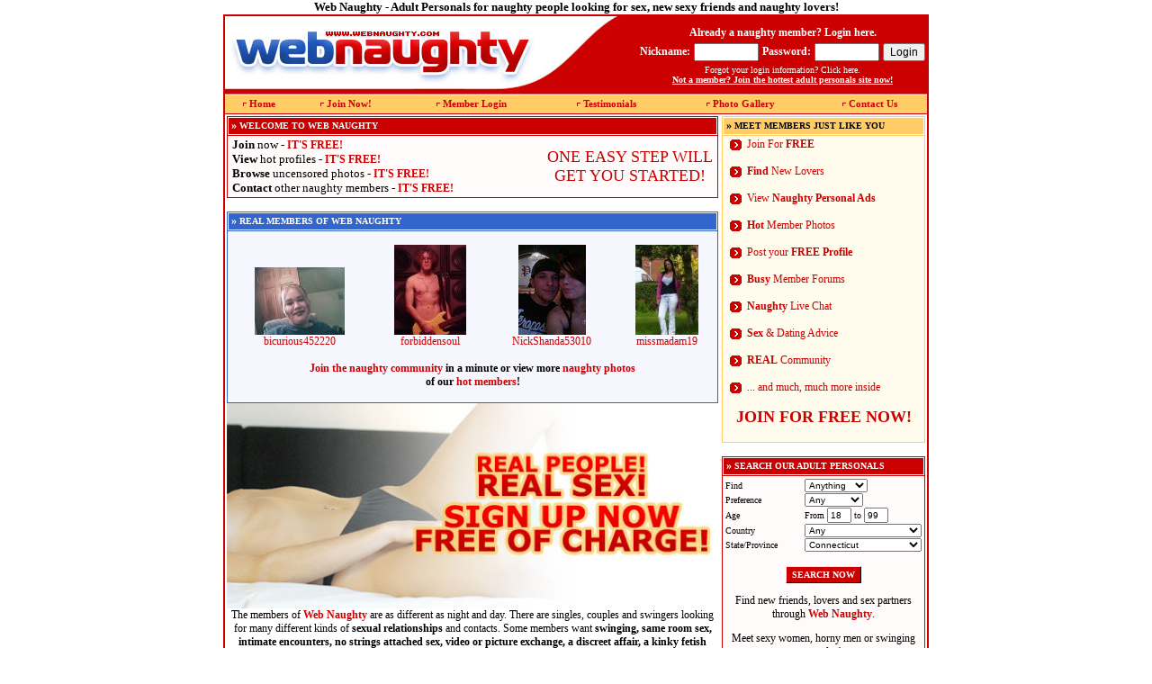

--- FILE ---
content_type: text/html; charset=UTF-8
request_url: http://webnaughty.com/index.php?PHPSESSID=kqmmthpp26jq2otgu1hvc1gi21
body_size: 8540
content:
<HTML>
<HEAD>
	<TITLE>Web Naughty Adult Personals for naughty people looking for sex, new sexy friends and naughty lovers!</TITLE>
	<META http-equiv="Content-Type" content="text/html; charset=UTF-8">
	<META name="Author" content="Web Naughty">
	<META name="Keywords" content="Web Naughty - Naughty adult personals, sex personals, naughty ads, swingers, live xxx cams">
	<META name="Description" content="Web Naughty Adult Personals for naughty people looking for sex, new sexy friends and naughty lovers">
	<META name="robots" content="ALL">
	<META name="robots" content="follow">
	<META name="resource-type" content="document">
	<meta name="revisit-after" content="7 days">
	<meta name="distribution" content="Global">
	<meta name="language" content="en-us">
	<meta name="copyright" content="Copyright (c) 2003-2026 Web Naughty">

    		<link rel="canonical" href="http://www.webnaughty.com/" />
	
	<link rel="SHORTCUT ICON" href="http://www.webnaughty.com/favicon.ico">
	<link type="text/css" rel="StyleSheet" href="/include/webnaughty.css">
</HEAD>
<body bgcolor="#ffffff" topmargin="0" marginheight="0">
<center>
<b><font size=2 face="verdana">Web Naughty  - Adult Personals for naughty people looking for sex, new sexy friends and naughty lovers!</font></b>
</center>
<table cellspacing=0 cellpadding=2 border=0 width="784" align="center"><tr><td bgcolor="#CB0000">
<table width="780" border=0 cellpadding=0 cellspacing=0 align="center" valign="top">
	<tr>
		<td><img src="images/wnhead_01.jpg" width="347" height="88" alt="" border=0></td>
				<td background="/images/wnhead_02.jpg" width=433 height=88>
						<form action="/actions/login.php" method="post" name="form" id="form">
			<table cellspacing=0 cellpadding=2 border=0 align=right>
			<tr><td colspan=6 align="center"><font color="white"><b>Already a naughty member? Login here.</b></font></td></tr>
				<tr>
					<td valign="middle" height="100%"><b><font color="white">Nickname:</font></b></td>
					<td><input name="user" value="" size=8></td>
					<td valign="middle"><b><font color="white">Password:</font></b></td>
					<td><input type="password" name="pass" value="" size=8></td>
					<td colspan=2><input type="hidden" name="remember" value="1"><input type="Submit" value="Login"></td>
				</tr>
				<tr><td colspan=6 align="center"><a href="forgotpass.php?PHPSESSID=6h5ejq7pc6isdfo6258oibmtu1" title="Forgot your login information?"><font size=1 color="white">Forgot your login information? Click here.</font></a><br><a href="join.php?PHPSESSID=6h5ejq7pc6isdfo6258oibmtu1" title="Join now! Web Naughty adult personals!"><font color="white" size=1><b><u>Not a member? Join the hottest adult personals site now!</u></b></font></a></td></tr>
			</table>

			</form>
					</td>
	</tr>
		<tr>
		<td colspan=2 align="center">
		<table cellspacing=0 cellpadding=0 border=0 width="100%" height="20"><tr bgcolor="#FFCC66" align="center">
			<td bgcolor="#FFCC66">
				<img src="/images/li.gif" align="absmiddle"> <a href="index.php?PHPSESSID=6h5ejq7pc6isdfo6258oibmtu1" class="topmenu" title="Web Naughty Home">Home</a>
			</td>
			<td bgcolor="#FFCC66">
				<img src="/images/li.gif" align="absmiddle"> <a href="join.php?PHPSESSID=6h5ejq7pc6isdfo6258oibmtu1" class="topmenu" title="Join Web Naughty FOR FREE!">Join Now!</a>
			</td>
			<td bgcolor="#FFCC66">
				<img src="/images/li.gif" align="absmiddle"> <a href="login.php?PHPSESSID=6h5ejq7pc6isdfo6258oibmtu1" class="topmenu" title="Already a member? Login here.">Member Login</a>
			</td>
						<td bgcolor="#FFCC66">
				<img src="/images/li.gif" align="absmiddle"> <a href="testimonials.php?PHPSESSID=6h5ejq7pc6isdfo6258oibmtu1" class="topmenu" title="See why everybody is raving about Web Naughty">Testimonials</a>
			</td>
			<td bgcolor="#FFCC66">
				<img src="/images/li.gif" align="absmiddle"> <a href="gallery.php?PHPSESSID=6h5ejq7pc6isdfo6258oibmtu1" class="topmenu" title="Photo Gallery">Photo Gallery</a>
			</td>
			<td bgcolor="#FFCC66">
				<img src="/images/li.gif" align="absmiddle"> <a href="contact.php?PHPSESSID=6h5ejq7pc6isdfo6258oibmtu1" class="topmenu" title="Need help? Contact us!">Contact Us</a>
			</td>
		</tr></table>
		</td>
	</tr>
		<tr>
		<td colspan=2 bgcolor="#CC0001" height=1></td>
	</tr>
	<tr>
		<td colspan=2>
<table cellspacing=0 cellpadding=2 border=0>
<tr bgcolor="#FFFFFF">
	<td width="546" valign="top" align="center">
		<table cellspacing=0 cellpadding=0 border=0 width=100%><tr><td bgcolor="#CB0000"><table cellspacing=1 cellpadding=0 border=0 width=100%><tr><td bgcolor="#FFFBFB" height="20"><table cellspacing=1 cellpadding=0 border=0 width="100%" height="100%"><tr><td bgcolor="#CB0000">&nbsp;<font color="#FFFFFF"><b>&raquo;</b>&nbsp;<b class="title">WELCOME TO WEB NAUGHTY</b></font></td></tr></table></td></tr><tr><td bgcolor="#FFFBFB">		<TABLE width="99%" cellspacing=0 cellpadding=2 border=0 align="center" valign="top">
		<TR>
			<TD align="left" width="65%">
				<font size=2>
					<b>Join</b> now - <a href="join.php?PHPSESSID=6h5ejq7pc6isdfo6258oibmtu1"><b>IT'S FREE!</b></a><br>
					<b>View</b> hot profiles - <a href="join.php?PHPSESSID=6h5ejq7pc6isdfo6258oibmtu1"><b>IT'S FREE!</b></a><br>
					<b>Browse</b> uncensored photos - <a href="join.php?PHPSESSID=6h5ejq7pc6isdfo6258oibmtu1"><b>IT'S FREE!</b></a><br>
					<b>Contact</b> other naughty members - <a href="join.php?PHPSESSID=6h5ejq7pc6isdfo6258oibmtu1"><b>IT'S FREE!</b></a>
				</font>
			</TD>
			<TD align="center" width=35%><a href="join.php?PHPSESSID=6h5ejq7pc6isdfo6258oibmtu1" class="red" title="Extend your naughty boundaries! Join now!"><font size=4>ONE EASY STEP WILL GET YOU STARTED!</font></a></TD>
		</TR>
		</TABLE>
		</td></tr></table></td></tr></table>		<br>
		<table cellspacing=0 cellpadding=0 border=0 width=100%><tr><td bgcolor="#3366CC"><table cellspacing=1 cellpadding=0 border=0 width=100%><tr><td bgcolor="#F6F6FF" height="20"><table cellspacing=1 cellpadding=0 border=0 width="100%" height="100%"><tr><td bgcolor="#3366CC">&nbsp;<font color="#FFFFFF"><b>&raquo;</b>&nbsp;<b class="title">REAL MEMBERS OF WEB NAUGHTY</b></font></td></tr></table></td></tr><tr><td bgcolor="#F6F6FF">		<center>							
			<br>
						<table width="100%" cellpadding=0 cellspacing=0 border=0 align="center" valign="top">
			<tr align="center" valign="bottom" height="115">
				<td>
					<a href="join.php?PHPSESSID=6h5ejq7pc6isdfo6258oibmtu1">
					<img src="/actions/t.php?u=83028&s=2&p=32488r=1" border=0>
					<br>bicurious452220					</a>
				</td>
				<td>
					<a href="join.php?PHPSESSID=6h5ejq7pc6isdfo6258oibmtu1">
					<img src="/actions/t.php?u=81119&s=1&p=31305&r=1" border=0>
					<br>forbiddensoul					</a>
				</td>
				<td>
					<a href="join.php?PHPSESSID=6h5ejq7pc6isdfo6258oibmtu1">
					<img src="/actions/t.php?u=411417&s=1&p=166060&r=1" border=0>
					<br>NickShanda53010					</a>
				</td>
				<td>
					<a href="join.php?PHPSESSID=6h5ejq7pc6isdfo6258oibmtu1">
					<img src="/actions/t.php?u=408740&s=4&p=165348&r=1" border=0>
					<br>missmadam19					</a>
				</td>
			</tr>
			</table><br>

			<strong><a href="join.php?PHPSESSID=6h5ejq7pc6isdfo6258oibmtu1" title="Join Web Naughty FREE OF CHARGE now!"><b>Join the naughty community</b></a> in a minute or view more <a href="gallery.php?PHPSESSID=6h5ejq7pc6isdfo6258oibmtu1" title="View naughty photos of our members"><b>naughty photos</b></a> <br>of our <a href="gallery.php?PHPSESSID=6h5ejq7pc6isdfo6258oibmtu1" title="Hot members of Web Naughty"><b>hot members</b></a>!</strong>
			<br><br>
		</center>
		</td></tr></table></td></tr></table>
		<!-- promo stuff -->
		<a href="join.php?PHPSESSID=6h5ejq7pc6isdfo6258oibmtu1"><img src="/images/1.jpg" border=0 width="546"></a>
		<!-- end promo stuff -->

		The members  of <a href="join.php?PHPSESSID=6h5ejq7pc6isdfo6258oibmtu1" title="Join Web Naughty now!"><b>Web Naughty</b></a> are as different as night and day. There are singles, couples and swingers looking for many different kinds of <strong>sexual relationships</strong> and contacts. Some members want <strong>swinging, same room sex, intimate encounters, no strings attached sex, video or picture exchange, a discreet affair, a kinky fetish partner, a one night stand, or even a long term relationship</strong>.

		<p><a href="join.php?PHPSESSID=6h5ejq7pc6isdfo6258oibmtu1" title="Meet the horny members of Web Naughty!"><b><font size=4>EXPLORE YOUR NAUGHTY SIDE!</font></b></a>
		<br><br>
		
	</td>
	<td width="226" valign="top" align="right">
		<table cellspacing=0 cellpadding=0 border=0 width=226><tr><td bgcolor="#FFCC66"><table cellspacing=1 cellpadding=0 border=0 width=100%><tr><td bgcolor="#FFFBED" height="20"><table cellspacing=1 cellpadding=0 border=0 width="100%" height="100%"><tr><td bgcolor="#FFCC66">&nbsp;<font color="#000000"><b>&raquo;</b>&nbsp;<b class="title">MEET MEMBERS JUST LIKE YOU</b></font></td></tr></table></td></tr><tr><td bgcolor="#FFFBED">			<table width="100%" border=0 cellpadding=2 cellspacing=0 bgcolor="#FFFBED">
				<tr valign="top" align="left">
					<td>
					<img src="/images/arr3.gif" hspace="6" align="absmiddle"><a href="join.php?PHPSESSID=6h5ejq7pc6isdfo6258oibmtu1" class="red" title="Join Web Naughty FOR FREE!">Join For <b>FREE</b></a><br><br>
					<img src="/images/arr3.gif" hspace="6" align="absmiddle"><a href="join.php?PHPSESSID=6h5ejq7pc6isdfo6258oibmtu1" class="red" title="Meet new people!"><b>Find</b> New Lovers</a><br><br>
					<img src="/images/arr3.gif" hspace="6" align="absmiddle"><a href="join.php?PHPSESSID=6h5ejq7pc6isdfo6258oibmtu1" class="red" title="View Naughty Personal Ads!">View <b>Naughty Personal Ads</b></a><br><br>
					<img src="/images/arr3.gif" hspace="6" align="absmiddle"><a href="join.php?PHPSESSID=6h5ejq7pc6isdfo6258oibmtu1" class="red" title="View hot member photos!"><b>Hot</b> Member Photos</a><br><br>
					<img src="/images/arr3.gif" hspace="6" align="absmiddle"><a href="join.php?PHPSESSID=6h5ejq7pc6isdfo6258oibmtu1" class="red" title="Post your FREE profile!">Post your <b>FREE Profile</b>	</a><br><br>
					<img src="/images/arr3.gif" hspace="6" align="absmiddle"><a href="http://www.webnaughty.com/forums/" class="red" title="Talk about sex on our member forums!"><b>Busy</b> Member Forums</a><br><br>
					<img src="/images/arr3.gif" hspace="6" align="absmiddle"><a href="join.php?PHPSESSID=6h5ejq7pc6isdfo6258oibmtu1" class="red" title="Chat live using our Naughty Live Chat!"><b>Naughty</b> Live Chat</a><br><br>
					<img src="/images/arr3.gif" hspace="6" align="absmiddle"><a href="join.php?PHPSESSID=6h5ejq7pc6isdfo6258oibmtu1" class="red" title="Read or submit sex and dating advice!"><b>Sex</b> & Dating Advice</a><br><br>
					<img src="/images/arr3.gif" hspace="6" align="absmiddle"><a href="join.php?PHPSESSID=6h5ejq7pc6isdfo6258oibmtu1" class="red" title="Real community, real people, REAL SEX!"><b>REAL</b> Community</a><br><br>
					<img src="/images/arr3.gif" hspace="6" align="absmiddle"><a href="join.php?PHPSESSID=6h5ejq7pc6isdfo6258oibmtu1" class="red">... and much, much more inside</a><br><br>
					<center><a href="join.php?PHPSESSID=6h5ejq7pc6isdfo6258oibmtu1" title="JOIN FOR FREE NOW!"><strong><font size=4>JOIN FOR FREE NOW!</font></strong></a></center>
					<br>
					</td>
				</tr>
			</table>
		</td></tr></table></td></tr></table>		<br>
		<table cellspacing=0 cellpadding=0 border=0 width=226><tr><td bgcolor="#CB0000"><table cellspacing=1 cellpadding=0 border=0 width=100%><tr><td bgcolor="#FFFBFB" height="20"><table cellspacing=1 cellpadding=0 border=0 width="100%" height="100%"><tr><td bgcolor="#CB0000">&nbsp;<font color="#FFFFFF"><b>&raquo;</b>&nbsp;<b class="title">SEARCH OUR ADULT PERSONALS</b></font></td></tr></table></td></tr><tr><td bgcolor="#FFFBFB">			<table width=100% height=150 border=0 cellpadding=2 cellspacing=0 bgcolor="#FFFBFB" valign="top">
				<tr valign=top align=center>
					<td>			
					<table cellspacing=1 cellpadding=0 border=0 width="220">
<form action="fsearch.php" method="get" name="searchform">
	<tr>
		<td width=40%>
			<font size=1>Find</font>
		</td>
		<td width=60%>
			<select name="gender" style="font-size: 10px; width: 70px;">
				<option value=0>Anything</option>
				<option value=1>Women</option>
				<option value=2>Men</option>
				<option value=3>Couples</option>
			</select>
		</td>
	</tr>
	<tr>
		<td width=40%>
			<font size=1>Preference</font>
		</td>
		<td width=60%>
			<select name="sex" style="font-size: 10px; width: 65px;">
				<option value=0>Any</option>
				<option value=1>Straight</option>
				<option value=2>Bisexual</option>
				<option value=3>Gay</option>
				<option value=4>Lesbian</option>
			</select>
		</td>
	</tr>
	<tr>
		<td width=40%>
			<font size=1>Age</font>
		</td>
		<td width=60%>
			<font size=1>
			From <input type="text" name="minage" value="18" size=2 style="font-size: 10px"> to <input type="text" name="maxage" value="99" size=2 style="font-size: 10px">
			</font>
		</td>
	</tr>
	<tr>
		<td>
			<font size=1>Country</font>
		</td>
		<td bgcolor="#F6F6FF">
			<script language=javascript src="/include/states.js.php"></script>
			<select name="country" onchange="statemenu(searchform)" style="width: 130px; font-size: 10px">
				<option value="" selected>Any</option>
				<option value="United States">United States</option>
<option value="Australia">Australia</option>
<option value="Canada">Canada</option>
<option value="United Kingdom">United Kingdom</option>
<option value="New Zealand">New Zealand</option>
<option value="Oman">Oman</option>
<option value="Netherlands">Netherlands</option>
<option value="Norway">Norway</option>
<option value="Northern Mariana Islands">Northern Mariana Islands</option>
<option value="Norfolk Island">Norfolk Island</option>
<option value="Niue">Niue</option>
<option value="Netherlands Antilles">Netherlands Antilles</option>
<option value="Niger">Niger</option>
<option value="New Caledonia">New Caledonia</option>
<option value="Nicaragua">Nicaragua</option>
<option value="Nigeria">Nigeria</option>
<option value="Pakistan">Pakistan</option>
<option value="Palau">Palau</option>
<option value="Russia">Russia</option>
<option value="Romania">Romania</option>
<option value="Reunion">Reunion</option>
<option value="Qatar">Qatar</option>
<option value="Puerto Rico">Puerto Rico</option>
<option value="Portugal">Portugal</option>
<option value="Poland">Poland</option>
<option value="Pitcairn">Pitcairn</option>
<option value="Philippines">Philippines</option>
<option value="Peru">Peru</option>
<option value="Paraguay">Paraguay</option>
<option value="Papua new Guinea">Papua new Guinea</option>
<option value="Panama">Panama</option>
<option value="Nepal">Nepal</option>
<option value="Nauru">Nauru</option>
<option value="Malta">Malta</option>
<option value="Mali">Mali</option>
<option value="Maldives">Maldives</option>
<option value="Malaysia">Malaysia</option>
<option value="Malawi">Malawi</option>
<option value="Madagascar">Madagascar</option>
<option value="Macedonia">Macedonia</option>
<option value="Macao">Macao</option>
<option value="Luxembourg">Luxembourg</option>
<option value="Lithuania">Lithuania</option>
<option value="Liechtenstein">Liechtenstein</option>
<option value="Libya">Libya</option>
<option value="Marshall Islands">Marshall Islands</option>
<option value="Martinique">Martinique</option>
<option value="Mauritania">Mauritania</option>
<option value="Namibia">Namibia</option>
<option value="Myanmar">Myanmar</option>
<option value="Mozambique">Mozambique</option>
<option value="Morocco">Morocco</option>
<option value="Montserrat">Montserrat</option>
<option value="Mongolia">Mongolia</option>
<option value="Monaco">Monaco</option>
<option value="Moldova">Moldova</option>
<option value="Micronesia">Micronesia</option>
<option value="Mexico">Mexico</option>
<option value="Mayotte">Mayotte</option>
<option value="Mauritius">Mauritius</option>
<option value="Liberia">Liberia</option>
<option value="Ireland">Ireland</option>
<option value="United Arab Emirates">United Arab Emirates</option>
<option value="Ukraine">Ukraine</option>
<option value="Uganda">Uganda</option>
<option value="Tuvalu">Tuvalu</option>
<option value="Turks And Caicos Islands">Turks And Caicos Islands</option>
<option value="Turkmenistan">Turkmenistan</option>
<option value="Turkey">Turkey</option>
<option value="Tunisia">Tunisia</option>
<option value="Trinidad And Tobago">Trinidad And Tobago</option>
<option value="Tonga">Tonga</option>
<option value="Tokelau">Tokelau</option>
<option value="Togo">Togo</option>
<option value="Uruguay">Uruguay</option>
<option value="Uzbekistan">Uzbekistan</option>
<option value="Zimbabwe">Zimbabwe</option>
<option value="Zambia">Zambia</option>
<option value="Yugoslavia">Yugoslavia</option>
<option value="Yemen">Yemen</option>
<option value="Western Sahara">Western Sahara</option>
<option value="Wallis And Futuna Islands">Wallis And Futuna Islands</option>
<option value="Virgin Islands, U.S.">Virgin Islands, U.S.</option>
<option value="Virgin Islands, British">Virgin Islands, British</option>
<option value="Vietnam">Vietnam</option>
<option value="Venezuela">Venezuela</option>
<option value="Vatican City State (Holy See)">Vatican City State (Holy See)</option>
<option value="Vanuatu">Vanuatu</option>
<option value="Thailand">Thailand</option>
<option value="Tanzania">Tanzania</option>
<option value="Tajikistan">Tajikistan</option>
<option value="Slovenia">Slovenia</option>
<option value="Slovak Republic">Slovak Republic</option>
<option value="Singapore">Singapore</option>
<option value="Sierra Leone">Sierra Leone</option>
<option value="Seychelles">Seychelles</option>
<option value="Senegal">Senegal</option>
<option value="Saudi Arabia">Saudi Arabia</option>
<option value="Sao Tome and Principe">Sao Tome and Principe</option>
<option value="San Marino">San Marino</option>
<option value="Samoa">Samoa</option>
<option value="Saint Lucia">Saint Lucia</option>
<option value="Saint Kitts And Nevis">Saint Kitts And Nevis</option>
<option value="Solomon Islands">Solomon Islands</option>
<option value="Somalia">Somalia</option>
<option value="Taiwan">Taiwan</option>
<option value="Syria">Syria</option>
<option value="Switzerland">Switzerland</option>
<option value="Sweden">Sweden</option>
<option value="Swaziland">Swaziland</option>
<option value="Suriname">Suriname</option>
<option value="Sudan">Sudan</option>
<option value="St Pierre and Miquelon">St Pierre and Miquelon</option>
<option value="St Helena">St Helena</option>
<option value="Sri Lanka">Sri Lanka</option>
<option value="Spain">Spain</option>
<option value="South Africa">South Africa</option>
<option value="Rwanda">Rwanda</option>
<option value="Lesotho">Lesotho</option>
<option value="Denmark">Denmark</option>
<option value="China">China</option>
<option value="Chile">Chile</option>
<option value="Chad">Chad</option>
<option value="Central African Republic">Central African Republic</option>
<option value="Cayman Islands">Cayman Islands</option>
<option value="Cape Verde">Cape Verde</option>
<option value="Cameroon">Cameroon</option>
<option value="Cambodia">Cambodia</option>
<option value="Burundi">Burundi</option>
<option value="Burkina Faso">Burkina Faso</option>
<option value="Bulgaria">Bulgaria</option>
<option value="Brunei Darussalam">Brunei Darussalam</option>
<option value="Christmas Island">Christmas Island</option>
<option value="Cocos (Keeling) Islands">Cocos (Keeling) Islands</option>
<option value="Dem Rep of Congo (Zaire)">Dem Rep of Congo (Zaire)</option>
<option value="D.P.R. Korea">D.P.R. Korea</option>
<option value="Czech Republic">Czech Republic</option>
<option value="Cyprus">Cyprus</option>
<option value="Cuba">Cuba</option>
<option value="Croatia">Croatia</option>
<option value="Cote D'Ivoire">Cote D'Ivoire</option>
<option value="Costa Rica">Costa Rica</option>
<option value="Cook Islands">Cook Islands</option>
<option value="Congo">Congo</option>
<option value="Comoros">Comoros</option>
<option value="Colombia">Colombia</option>
<option value="British Indian Ocean Territory">British Indian Ocean Territory</option>
<option value="Brazil">Brazil</option>
<option value="Bouvet Island">Bouvet Island</option>
<option value="Austria">Austria</option>
<option value="Aruba">Aruba</option>
<option value="Armenia">Armenia</option>
<option value="Argentina">Argentina</option>
<option value="Antigua And Barbuda">Antigua And Barbuda</option>
<option value="Antarctica">Antarctica</option>
<option value="Anguilla">Anguilla</option>
<option value="Angola">Angola</option>
<option value="Andorra">Andorra</option>
<option value="American Samoa">American Samoa</option>
<option value="Algeria">Algeria</option>
<option value="Albania">Albania</option>
<option value="Azerbaijan">Azerbaijan</option>
<option value="Bahamas">Bahamas</option>
<option value="Botswana">Botswana</option>
<option value="Bosnia and Herzegovina">Bosnia and Herzegovina</option>
<option value="Bolivia">Bolivia</option>
<option value="Bhutan">Bhutan</option>
<option value="Bermuda">Bermuda</option>
<option value="Benin">Benin</option>
<option value="Belize">Belize</option>
<option value="Belgium">Belgium</option>
<option value="Belarus">Belarus</option>
<option value="Barbados">Barbados</option>
<option value="Bangladesh">Bangladesh</option>
<option value="Bahrain">Bahrain</option>
<option value="Afghanistan">Afghanistan</option>
<option value="Djibouti">Djibouti</option>
<option value="Lebanon">Lebanon</option>
<option value="Iran">Iran</option>
<option value="Indonesia">Indonesia</option>
<option value="India">India</option>
<option value="Iceland">Iceland</option>
<option value="Hungary">Hungary</option>
<option value="Hong Kong">Hong Kong</option>
<option value="Honduras">Honduras</option>
<option value="Heard and McDonald Islands">Heard and McDonald Islands</option>
<option value="Haiti">Haiti</option>
<option value="Guyana">Guyana</option>
<option value="Guinea-Bissau">Guinea-Bissau</option>
<option value="Guinea">Guinea</option>
<option value="Iraq">Iraq</option>
<option value="Israel">Israel</option>
<option value="Latvia">Latvia</option>
<option value="Lao">Lao</option>
<option value="Kyrgyzstan">Kyrgyzstan</option>
<option value="Kuwait">Kuwait</option>
<option value="Korea">Korea</option>
<option value="Kiribati">Kiribati</option>
<option value="Kenya">Kenya</option>
<option value="Kazakhstan">Kazakhstan</option>
<option value="Jordan">Jordan</option>
<option value="Japan">Japan</option>
<option value="Jamaica">Jamaica</option>
<option value="Italy">Italy</option>
<option value="Guatemala">Guatemala</option>
<option value="Guam">Guam</option>
<option value="Guadeloupe">Guadeloupe</option>
<option value="Fiji">Fiji</option>
<option value="Faroe Islands">Faroe Islands</option>
<option value="Falkland Islands (Malvinas)">Falkland Islands (Malvinas)</option>
<option value="Ethiopia">Ethiopia</option>
<option value="Estonia">Estonia</option>
<option value="Eritrea">Eritrea</option>
<option value="Equatorial Guinea">Equatorial Guinea</option>
<option value="El Salvador">El Salvador</option>
<option value="Egypt">Egypt</option>
<option value="Ecuador">Ecuador</option>
<option value="East Timor">East Timor</option>
<option value="Dominican Republic">Dominican Republic</option>
<option value="Finland">Finland</option>
<option value="France">France</option>
<option value="Grenada">Grenada</option>
<option value="Greenland">Greenland</option>
<option value="Greece">Greece</option>
<option value="Gibraltar">Gibraltar</option>
<option value="Ghana">Ghana</option>
<option value="Germany">Germany</option>
<option value="Georgia">Georgia</option>
<option value="Gambia">Gambia</option>
<option value="Gabon">Gabon</option>
<option value="French Southern Territories">French Southern Territories</option>
<option value="French Polynesia">French Polynesia</option>
<option value="French Guiana">French Guiana</option>
<option value="Dominica">Dominica</option>
			</select>
		</td>
	</tr>
	<tr>
		<td>
			<font size=1>State/Province</font>
		</td>
		<td bgcolor="#F6F6FF">
			<select name="state" style="width: 130px; font-size: 10px">
			<option value="" selected>Any</option>
			<option value="">-----USA-----</option><option value="Alabama">Alabama</option><option value="Alaska">Alaska</option><option value="Arizona">Arizona</option><option value="Arkansas">Arkansas</option><option value="California">California</option><option value="Colorado">Colorado</option><option value="Connecticut" selected>Connecticut</option><option value="Delaware">Delaware</option><option value="Florida">Florida</option><option value="Georgia">Georgia</option><option value="Hawaii">Hawaii</option><option value="Idaho">Idaho</option><option value="Illinois">Illinois</option><option value="Indiana">Indiana</option><option value="Iowa">Iowa</option><option value="Kansas">Kansas</option><option value="Kentucky">Kentucky</option><option value="Louisiana">Louisiana</option><option value="Maine">Maine</option><option value="Maryland">Maryland</option><option value="Massachusetts">Massachusetts</option><option value="Michigan">Michigan</option><option value="Minnesota">Minnesota</option><option value="Mississippi">Mississippi</option><option value="Missouri">Missouri</option><option value="Montana">Montana</option><option value="Nebraska">Nebraska</option><option value="Nevada">Nevada</option><option value="New Hampshire">New Hampshire</option><option value="New Jersey">New Jersey</option><option value="New Mexico">New Mexico</option><option value="New York">New York</option><option value="North Carolina">North Carolina</option><option value="North Dakota">North Dakota</option><option value="Ohio">Ohio</option><option value="Oklahoma">Oklahoma</option><option value="Oregon">Oregon</option><option value="Pennsylvania">Pennsylvania</option><option value="Rhode Island">Rhode Island</option><option value="South Carolina">South Carolina</option><option value="South Dakota">South Dakota</option><option value="Tennessee">Tennessee</option><option value="Texas">Texas</option><option value="Utah">Utah</option><option value="Vermont">Vermont</option><option value="Virginia">Virginia</option><option value="Washington">Washington</option><option value="Washington D.C.">Washington D.C.</option><option value="West Virginia">West Virginia</option><option value="Wisconsin">Wisconsin</option><option value="Wyoming">Wyoming</option><option value="">-----Australia-----</option><option value="Western Australia">Western Australia</option><option value="Victoria">Victoria</option><option value="Tasmania">Tasmania</option><option value="South Australia">South Australia</option><option value="Queensland">Queensland</option><option value="Northern Territory">Northern Territory</option><option value="New South Wales">New South Wales</option><option value="Australian Capital Territory">Australian Capital Territory</option><option value="">-----Canada-----</option><option value="Yukon Territory">Yukon Territory</option><option value="Saskatchewan">Saskatchewan</option><option value="Quebec">Quebec</option><option value="Prince Edward Island">Prince Edward Island</option><option value="Ontario">Ontario</option><option value="Nunavut">Nunavut</option><option value="Nova Scotia">Nova Scotia</option><option value="Northwest Territories">Northwest Territories</option><option value="Newfoundland">Newfoundland</option><option value="New Brunswick">New Brunswick</option><option value="Manitoba">Manitoba</option><option value="British Columbia">British Columbia</option><option value="Alberta">Alberta</option><option value="">-----United Kingdom-----</option><option value="Scotland">United Kingdom - Scotland</option><option value="Wales">United Kingdom - Wales</option><option value="England">United Kingdom - England</option>		 </select>
		</td>
	</tr>

</table>
<br>
<input type="submit" value="SEARCH NOW" class="rb">
</form>
					<p>Find new friends, lovers and sex partners through <a href="join.php?PHPSESSID=6h5ejq7pc6isdfo6258oibmtu1" title="Join Web Naughty now!"><b>Web Naughty</b></a>.
					<p>Meet sexy women, horny men or swinging couples!
					<p> It's completely FREE, safe and anonymous to join!		
					</td>
				</tr>
			</table>
		</td></tr></table></td></tr></table>	</td>
</tr>
</table>		</td>
	</tr>
</table>
</td></tr></table>

<br>
	<style type="text/css">
	#zoig_badge{margin:0 auto;font-family:Verdana,"Lucida Grande",sans-serif;overflow:hidden;text-align:center;border:1px dotted #ccc;width:850px;padding:10px 0;zoom:1;}#zoig_badge *{padding:0;margin:0;border:0;}#zoig_badge a{color:#c00;}#zoig_badge a:hover{color:#e00;text-decoration:none;}#zoig_badge h3{font-size:18px;padding-bottom:15px;}#zoig_badge h3 a{font-size:18px;}#zoig_badge #zlogo{float:left;margin-left:15px;}#zoig_badge ul{float:right;list-style:none;overflow:hidden;zoom:1;padding-right:15px;}#zoig_badge ul li{width:100px;float:left;position:relative;font-size:11px;margin-left:5px;}#zoig_badge ul li a span{position:absolute;background:#a00;font-size:9px;color:#fff;padding:1px 3px;left:0;}
	</style>
	<center>
	<div id="zoig_badge">
		<h3><a href="http://www.zoig.com" title="zoig" target="_blank">ZOIG.COM - Real amateurs, real photos, real videos - FREE! HELL YEAH!</a></h3>
		<a href="http://www.zoig.com" id="zlogo" title="zoig.com" target="_blank"><img src="https://cdn-o9.zoig1.com/images/logo.gif" alt="zoig.com"></a>
		<ul>
							<li>
					<a href="https://www.zoig.com/play/14605011" target="_blank" title="Quick Bathroom Cumshot Big Cock Blows Big Cum Load Shooting Semen Dribbling Cumshot Huge White Dick 10""><img src="https://cdn-o9.zoig1.com/upd/t/da/begafabb.jpg" alt="Quick Bathroom Cumshot Big Cock Blows Big Cum Load Shooting Semen Dribbling Cumshot Huge White Dick 10""><span>01:15</span></a>
					<p><a href="http://www.zoig.com/profile/shyboy25" target="_blank" title="shyboy25's profile - 63 amateur photos and 9 amateur videos">shyboy25</a></p>
				</li>
							<li>
					<a href="https://www.zoig.com/play/14584025" target="_blank" title="Watch my pussy cream the dildo. Would you like me to cream your cock?"><img src="https://cdn-o9.zoig1.com/upd/t/db/befieacf.jpg" alt="Watch my pussy cream the dildo. Would you like me to cream your cock?"><span>00:54</span></a>
					<p><a href="http://www.zoig.com/profile/Silkykitty" target="_blank" title="Silkykitty's profile - 53 amateur photos and 7 amateur videos">Silkykitty</a></p>
				</li>
							<li>
					<a href="https://www.zoig.com/play/14594885" target="_blank" title="Sorry, I don't have any makeup on. But would you cum in my mouth anyway?"><img src="https://cdn-o9.zoig1.com/upd/t/8d/befjeiif.jpg" alt="Sorry, I don't have any makeup on. But would you cum in my mouth anyway?"><span>01:17</span></a>
					<p><a href="http://www.zoig.com/profile/Silkykitty" target="_blank" title="Silkykitty's profile - 53 amateur photos and 7 amateur videos">Silkykitty</a></p>
				</li>
							<li>
					<a href="https://www.zoig.com/view/14591985" target="_blank" title="A nice stiff cock any takers"><img src="https://cdn-o9.zoig1.com/upd/t/56/befjbjif.jpg" alt="A nice stiff cock any takers"></a>
					<p><a href="http://www.zoig.com/profile/LUV2CUM23" target="_blank" title="LUV2CUM23's profile - 1398 amateur photos and 109 amateur videos">LUV2CUM23</a></p>
				</li>
							<li>
					<a href="https://www.zoig.com/view/14594389" target="_blank" title="Body"><img src="https://cdn-o9.zoig1.com/upd/t/28/befjedij.jpg" alt="Body"></a>
					<p><a href="http://www.zoig.com/profile/Catwomen5732" target="_blank" title="Catwomen5732's profile - 4 amateur photos and 1 amateur video">Catwomen5732</a></p>
				</li>
							<li>
					<a href="https://www.zoig.com/view/14595447" target="_blank" title="My pussy is wet and wide open. My hubby filled me with cum that’s dripping out. I need/want more cock! Will you slide your hard cock into my pussy and fuck me hard and fill me with more cum? (PS, no face blur in private profile)"><img src="https://cdn-o9.zoig1.com/upd/t/dc/befjfeeh.jpg" alt="My pussy is wet and wide open. My hubby filled me with cum that’s dripping out. I need/want more cock! Will you slide your hard cock into my pussy and fuck me hard and fill me with more cum? (PS, no face blur in private profile)"></a>
					<p><a href="http://www.zoig.com/profile/welovefucking" target="_blank" title="welovefucking's profile - 470 amateur photos and 75 amateur videos">welovefucking</a></p>
				</li>
					</ul>
	</div>
	</center>
<br>

<center><font face="verdana" size="1">
<a href="http://webmasters.webnaughty.com/" target="_blank" class="bottom">Webmasters</a> |
<script>
function agree() {
	window.open( 'agreement.html', '', 'toolbar=0,location=0,directories=0,status=0,menubar=0,scrollbars=1,resizable=0,width=500' );
}
function privacy() {
	window.open( 'privacy.html', '', 'toolbar=0,location=0,directories=0,status=0,menubar=0,scrollbars=1,resizable=0,width=500' );
}
</script>
<a onclick="exit=false" href="javascript:agree();" class="bottom"><font face="verdana" size="1">Membership Agreement</font></a> |
<a onclick="exit=false" href="javascript:privacy();" class="bottom"><font face="verdana" size="1">Privacy Policy</font></a> |
<a onclick="exit=false" href="links.php" class="bottom"><font face="verdana" size="1">Links</font></a> | <a 
onclick="exit=false" href="http://dir.webnaughty.com/" title="Dating Directory" class="bottom" target="_blank"><font 
face="verdana" 
size="1"> Dating Directory </font></a> |
<script>
function bookmark()
{
bookmarkurl="http://www.webnaughty.com/"
bookmarktitle="Web Naughty - Naughty personals for naughty people!"
if (document.all)
window.external.AddFavorite(bookmarkurl,bookmarktitle)
}
</script>
<a onclick="exit=false" href="javascript:bookmark();" class="bottom"><font face="verdana" size="1">Bookmark Web Naughty.com</font></a>
</font>
<br><br>
<a href="http://www.webnaughty.com/2257.php" title="2257" target="_blank" class="bottom"><font face="verdana" size="1">18 U.S.C. 2257 Record Keeping Requirements Compliance Statement</font></a>
<br><br>
<font face="verdana" size="1">For Billing Inquiries, or to cancel your membership, please visit <a href="http://cs.segpay.com/"><font size=1>SegpayEU.com</font></a>, our authorized sales agent.</font>
<br><br>
<a onclick="exit=false" href="http://couples.webnaughty.com" title="Couples Adult Personals" class="bottom">Couples Adult Personals</a> &middot; 
<a onclick="exit=false" href="http://bisexual.webnaughty.com" title="Bisexual Adult Personals" class="bottom">Bisexual Adult Personals</a> &middot;
<a onclick="exit=false" href="http://www.webnaughty.com/adult-personals/" title="Adult Personals" class="bottom">Adult 
Personals</a><br>
<br><br>
<font face="verdana" size="1"><font color="red">Web Naughty contains very hot adult personals with naughty photos (adult content). If you are not over 18 or if it is illegal to view adult material in your community, please exit now<i>!</i></font><br>All naughty members and persons appearing on this site have contractually represented to us that they are 18 years of age or older. <br>
Copyright &copy; 2003 - 2009 <a onclick="exit=false" href="http://www.webnaughty.com?PHPSESSID=6h5ejq7pc6isdfo6258oibmtu1" class="bottom" title="Web Naughty - Adult Personals">Web Naughty</a>. 
All rights reserved.</font>

<!-- Google tag (gtag.js) -->
<script async src="https://www.googletagmanager.com/gtag/js?id=G-FT9ZFCV8DM"></script>
<script>
  window.dataLayer = window.dataLayer || [];
  function gtag(){dataLayer.push(arguments);}
  gtag('js', new Date());

  gtag('config', 'G-FT9ZFCV8DM');
</script>

</body>
</html>